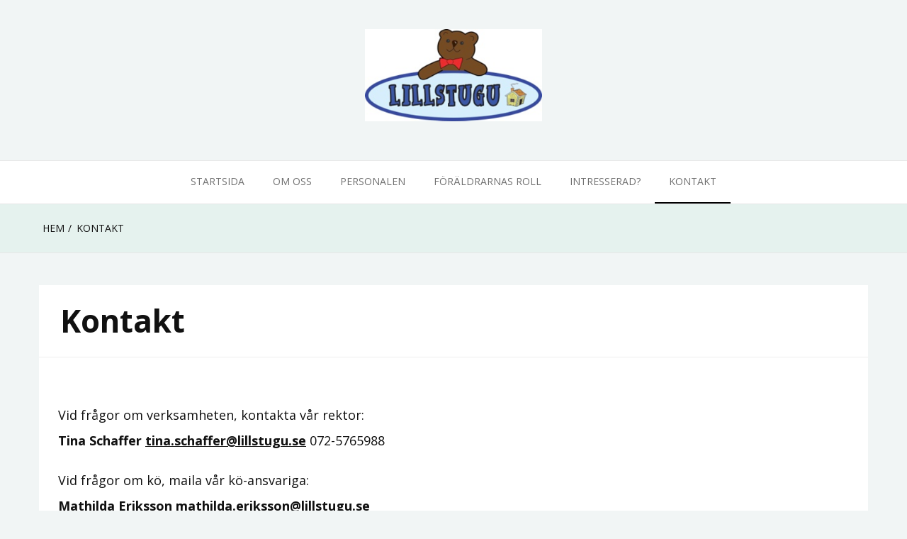

--- FILE ---
content_type: text/css
request_url: https://lillstugu.se/wp-content/themes/aeonblog/style.css?ver=5.8.12
body_size: 8901
content:
/*
Theme Name: AeonBlog
Theme URI: https://aeonwp.com/aeonblog/
Author: aeontheme
Author URI: https://aeonwp.com/
Description: Simple and clean accessibility ready blog theme. It comes with easy to use customizer based theme options, copyright text, post templates, sidebar options, meta options, featured image option, excerpt length option, read more text, sticky sidebar, font preview and many more. AeonBlog has soft green and blue colors, and many color options. This is a complete WordPress theme for bloggers.
Version: 1.1.5
Tested up to: 5.6
Requires PHP: 5.6
License: GNU General Public License v2 or later
License URI: http://www.gnu.org/licenses/gpl-2.0.html
Text Domain: aeonblog
Tags: custom-background, custom-logo, custom-menu, featured-images, threaded-comments, translation-ready, accessibility-ready, rtl-language-support, blog, news

This theme, like WordPress, is licensed under the GPL.
Use it to make something cool, have fun, and share what you've learned with others.

AeonBlog WordPress Theme, Copyright 2020 AeonWP
AeonBlog is distributed under the terms of the GNU General Public License v2

Normalizing styles have been helped along thanks to the fine work of
Nicolas Gallagher and Jonathan Neal https://necolas.github.io/normalize.css/
*/

/*--------------------------------------------------------------
>>> TABLE OF CONTENTS:
----------------------------------------------------------------
Normalize
Typography
Elements
Forms
Navigation
	Links
	Header menu
	Responsive Header Menu
	Social menu
	Post navigation
	Pagination
	Infinite Scroll
Accessibility
Alignments
Clearings
Widgets
About
Content
	Posts and pages
	Page-header
Comments
Media
Site Header
Site Layout
	Single Post
Footer
Breadcrumbs
Search results
Sidebar Options
Blog Page Design
Go To Top
Responsive
Jetpack
Related Posts
Captions
Galleries
Blocks
--------------------------------------------------------------*/

/*--------------------------------------------------------------
# Normalize
--------------------------------------------------------------*/

/* normalize.css v8.0.0 | MIT License | github.com/necolas/normalize.css */

/* Document
	 ========================================================================== */

/**
 * 1. Correct the line height in all browsers.
 * 2. Prevent adjustments of font size after orientation changes in iOS.
 */

html {
	line-height: 2;
	-webkit-text-size-adjust: 100%;
	font-size: 100%;
}

@media (min-width: 768px) {
	html { font-size: 112.5%; }
} 


/* Sections
	 ========================================================================== */

/**
 * Remove the margin in all browsers.
 */

body {
	margin: 0;
}

/**
 * Correct the font size and margin on `h1` elements within `section` and
 * `article` contexts in Chrome, Firefox, and Safari.
 */

h1 {
	font-size: 2.44em;
	margin: .5em 0;
}

/* Grouping content
	 ========================================================================== */

/**
 * 1. Add the correct box sizing in Firefox.
 * 2. Show the overflow in Edge and IE.
 */

hr {
	box-sizing: content-box;
	/* 1 */
	height: 0;
	/* 1 */
	overflow: visible;
	/* 2 */
}

/**
 * 1. Correct the inheritance and scaling of font size in all browsers.
 * 2. Correct the odd `em` font sizing in all browsers.
 */

pre {
	font-family: monospace, monospace;
	/* 1 */
	font-size: 1em;
	/* 2 */
}

/* Text-level semantics
	 ========================================================================== */

/**
 * Remove the gray background on active links in IE 10.
 */

a {
	background-color: transparent;
}

/**
 * 1. Remove the bottom border in Chrome 57-
 * 2. Add the correct text decoration in Chrome, Edge, IE, Opera, and Safari.
 */

abbr[title] {
	border-bottom: none;
	/* 1 */
	text-decoration: underline;
	/* 2 */
	text-decoration: underline dotted;
	/* 2 */
}

/**
 * Add the correct font weight in Chrome, Edge, and Safari.
 */

b,
strong {
	font-weight: bolder;
}

/**
 * 1. Correct the inheritance and scaling of font size in all browsers.
 * 2. Correct the odd `em` font sizing in all browsers.
 */

code,
kbd,
samp {
	font-family: monospace, monospace;
	/* 1 */
	font-size: 1em;
	/* 2 */
}

/**
 * Add the correct font size in all browsers.
 */

small {
	font-size: 80%;
}

/**
 * Prevent `sub` and `sup` elements from affecting the line height in
 * all browsers.
 */

sub,
sup {
	font-size: 75%;
	line-height: 0;
	position: relative;
	vertical-align: baseline;
}

sub {
	bottom: -0.25em;
}

sup {
	top: -0.5em;
}

/* Embedded content
	 ========================================================================== */

/**
 * Remove the border on images inside links in IE 10.
 */

img {
	border-style: none;
}

/* Forms
	 ========================================================================== */

/**
 * 1. Change the font styles in all browsers.
 * 2. Remove the margin in Firefox and Safari.
 */

button,
input,
optgroup,
select,
textarea {
	font-family: inherit;
	/* 1 */
	font-size: 100%;
	/* 1 */
	line-height: 1.15;
	/* 1 */
	margin: 0;
	/* 2 */
}

/**
 * Show the overflow in IE.
 * 1. Show the overflow in Edge.
 */

button,
input {
	/* 1 */
	overflow: visible;
}

/**
 * Remove the inheritance of text transform in Edge, Firefox, and IE.
 * 1. Remove the inheritance of text transform in Firefox.
 */

button,
select {
	/* 1 */
	text-transform: none;
}

/**
 * Correct the inability to style clickable types in iOS and Safari.
 */

button,
[type="button"],
[type="reset"],
[type="submit"] {
	-webkit-appearance: button;
}

/**
 * Remove the inner border and padding in Firefox.
 */

button::-moz-focus-inner,
[type="button"]::-moz-focus-inner,
[type="reset"]::-moz-focus-inner,
[type="submit"]::-moz-focus-inner {
	border-style: none;
	padding: 0;
}

/**
 * Restore the focus styles unset by the previous rule.
 */

button:-moz-focusring,
[type="button"]:-moz-focusring,
[type="reset"]:-moz-focusring,
[type="submit"]:-moz-focusring {
	outline: 1px dotted ButtonText;
}

/**
 * Correct the padding in Firefox.
 */

fieldset {
	padding: 0.35em 0.75em 0.625em;
}

/**
 * 1. Correct the text wrapping in Edge and IE.
 * 2. Correct the color inheritance from `fieldset` elements in IE.
 * 3. Remove the padding so developers are not caught out when they zero out
 *		`fieldset` elements in all browsers.
 */

legend {
	box-sizing: border-box;
	/* 1 */
	color: inherit;
	/* 2 */
	display: table;
	/* 1 */
	max-width: 100%;
	/* 1 */
	padding: 0;
	/* 3 */
	white-space: normal;
	/* 1 */
}

/**
 * Add the correct vertical alignment in Chrome, Firefox, and Opera.
 */

progress {
	vertical-align: baseline;
}

/**
 * Remove the default vertical scrollbar in IE 10+.
 */

textarea {
	overflow: auto;
}

/**
 * 1. Add the correct box sizing in IE 10.
 * 2. Remove the padding in IE 10.
 */

[type="checkbox"],
[type="radio"] {
	box-sizing: border-box;
	/* 1 */
	padding: 0;
	/* 2 */
}

/**
 * Correct the cursor style of increment and decrement buttons in Chrome.
 */

[type="number"]::-webkit-inner-spin-button,
[type="number"]::-webkit-outer-spin-button {
	height: auto;
}

/**
 * 1. Correct the odd appearance in Chrome and Safari.
 * 2. Correct the outline style in Safari.
 */

[type="search"] {
	-webkit-appearance: textfield;
	/* 1 */
	outline-offset: -2px;
	/* 2 */
}

/**
 * Remove the inner padding in Chrome and Safari on macOS.
 */

[type="search"]::-webkit-search-decoration {
	-webkit-appearance: none;
}

/**
 * 1. Correct the inability to style clickable types in iOS and Safari.
 * 2. Change font properties to `inherit` in Safari.
 */

::-webkit-file-upload-button {
	-webkit-appearance: button;
	/* 1 */
	font: inherit;
	/* 2 */
}

/* Interactive
	 ========================================================================== */

/*
 * Add the correct display in Edge, IE 10+, and Firefox.
 */

details {
	display: block;
}

/*
 * Add the correct display in all browsers.
 */

summary {
	display: list-item;
}

/* Misc
	 ========================================================================== */

/**
 * Add the correct display in IE 10+.
 */

template {
	display: none;
}

/**
 * Add the correct display in IE 10.
 */

[hidden] {
	display: none;
}

/*--------------------------------------------------------------
# Typography
--------------------------------------------------------------*/

body,
button,
input,
select,
optgroup,
textarea {
	color: #111;
	font-family: 'Open Sans', BlinkMacSystemFont, -apple-system, 'Segoe UI', Roboto, Helvetica, Arial, sans-serif;
	font-size: 18px;
	font-size: 1rem;
}

h1,
h2,
h3,
h4,
h5,
h6 {
	font-family: 'Open Sans', BlinkMacSystemFont, -apple-system, 'Segoe UI', Roboto, Helvetica, Arial, sans-serif;
	font-weight: 700;
	line-height: 1.3;
	-webkit-font-smoothing: antialiased;
	-moz-osx-font-smoothing: grayscale;
}

h1 {
	font-size: 2.44em;
}

h2 {
	font-size: 1.944em;
}

h3 {
	font-size: 1.56em;
}

h4 {
	font-size: 1.25em;
}

h5 {
	font-size: 1em;
}

h6 {
	font-size: .8em;
}

p {
	margin-bottom: 20px;
}

dfn,
cite,
em,
i {
	font-style: italic;
}

blockquote {
	margin: 0 1.5em;
}

address {
	margin: 0 0 1.5em;
}

pre {
	background: #eee;
	font-family: "Courier 10 Pitch", Courier, monospace;
	line-height: 1.6;
	margin-bottom: 1.6em;
	max-width: 100%;
	overflow: auto;
	padding: 1.6em;
	word-wrap: break-word;
	white-space: pre-wrap;
}

code,
kbd,
tt,
var {
	font-family: Monaco, Consolas, "Andale Mono", "DejaVu Sans Mono", monospace;
}

abbr,
acronym {
	border-bottom: 1px dotted #111;
	cursor: help;
}

mark,
ins {
	background: #fff9c0;
	text-decoration: none;
}

big {
	font-size: 125%;
}

/*--------------------------------------------------------------
# Elements
--------------------------------------------------------------*/

html {
	box-sizing: border-box;
}

*,
*:before,
*:after {
	/* Inherit box-sizing to make it easier to change the property for components that leverage other behavior; see https://css-tricks.com/inheriting-box-sizing-probably-slightly-better-best-practice/ */
	box-sizing: border-box;
}

body {
	font-weight: 400;
	background-color: #f1f5f5;
	overflow-x: hidden;
	-webkit-text-size-adjust: 100%;
	-webkit-overflow-scrolling: touch;
	-webkit-font-smoothing: antialiased !important;
	-moz-osx-font-smoothing: grayscale;
	text-rendering: optimizeLegibility;
}

hr {
	background-color: #ccc;
	border: 0;
	height: 1px;
	margin-bottom: 1.5em;
}

ul,
ol {
	margin: 0 0 1.5em 1.5em;
}

ul {
	list-style: disc;
	padding-inline-start: 0;
}

ol {
	list-style: decimal;
}

li>ul,
li>ol {
	margin-bottom: 0;
	margin-left: 1em;
}

dt {
	font-weight: bold;
}

dd {
	margin: 0 1.5em 1.5em;
}

img {
	height: auto;
	/* Make sure images are scaled correctly. */
	max-width: 100%;
	/* Adhere to container width. */
}

figure {
	margin: 1em 0;
	/* Extra wide images within figure tags don't overflow the content area. */
}

table {
	margin: 0 0 1.5em;
}

td {
	padding: 5px;
}

th {
	padding: 5px;
}

/*--------------------------------------------------------------
# Forms
--------------------------------------------------------------*/

/* buttons */
button,
input[type="button"],
input[type="reset"],
input[type="submit"] {
	vertical-align: middle;
	text-transform: uppercase;
	border: 0;
	border-radius: 0;
	background: #4ea371;
	padding: 10px 12px;
	font-size: 0.778em;
	letter-spacing: 2px;
}

button:hover,
input[type="button"]:hover,
input[type="reset"]:hover,
input[type="submit"]:hover,
button:active,
button:focus,
input[type="button"]:active,
input[type="button"]:focus,
input[type="reset"]:active,
input[type="reset"]:focus,
input[type="submit"]:active,
input[type="submit"]:focus {
	background: #021634;
	color: #fff;
}

/* Input */
input[type="text"],
input[type="email"],
input[type="url"],
input[type="password"],
input[type="search"],
input[type="number"],
input[type="tel"],
input[type="range"],
input[type="date"],
input[type="month"],
input[type="week"],
input[type="time"],
input[type="datetime"],
input[type="datetime-local"],
input[type="color"],
textarea {
	vertical-align: middle;
	padding: 7px;
	border: 1px solid #ccc;
	border-width: 1px;
	border-radius: 0;
}

input[type="text"]:focus,
input[type="email"]:focus,
input[type="url"]:focus,
input[type="password"]:focus,
input[type="search"]:focus,
input[type="number"]:focus,
input[type="tel"]:focus,
input[type="range"]:focus,
input[type="date"]:focus,
input[type="month"]:focus,
input[type="week"]:focus,
input[type="time"]:focus,
input[type="datetime"]:focus,
input[type="datetime-local"]:focus,
input[type="color"]:focus,
textarea:focus,
input[type="text"]:hover,
input[type="email"]:hover,
input[type="url"]:hover,
input[type="password"]:hover,
input[type="search"]:hover,
input[type="number"]:hover,
input[type="tel"]:hover,
input[type="range"]:hover,
input[type="date"]:hover,
input[type="month"]:hover,
input[type="week"]:hover,
input[type="time"]:hover,
input[type="datetime"]:hover,
input[type="datetime-local"]:hover,
input[type="color"]:hover,
textarea:hover {
	border: 1px solid #021634;
}

select {
	border: 1px solid #ccc;
	padding: 8px;
	max-width: 80%;
	margin: 20px 30px;
}

textarea {
	width: 100%;
}

/*--------------------------------------------------------------
# Navigation
--------------------------------------------------------------*/

/*--------------------------------------------------------------
## Links
--------------------------------------------------------------*/
a,
a:hover,
a:focus,
a:active,
a:visited {
	color: #111;
}

.widget a:visited,
ol a:visited,
ul a:visited {
	color: #516185;
}

a:focus {
	outline: thin dotted;
}

a:hover,
a:active {
	outline: 0;
	text-decoration: none;
}

/*--------------------------------------------------------------
## Header menu
--------------------------------------------------------------*/
.main-navigation {
	font-size: 0.778em;
	margin: 0;
	background-color: #fff;
	border-top: solid 1px #e7e7e7;
	border-bottom: solid 1px #e7e7e7;
	z-index: 9;
	text-align: center;
}

.main-navigation ul {
	list-style: none;
	margin: 0 auto;
	padding: 0;
	text-align: center;
	vertical-align: middle;
}

.main-navigation li {
	position: relative;
	float: left;
	margin: 0;
	text-align: center;
}

.main-navigation:not(.toggled) div > ul > li:first-of-type,
.main-navigation:not(.toggled) > ul > li:first-of-type {
	padding-left: 0;
}

.main-navigation a {
	text-decoration: none;
	transition: all 1.1s ease;
	display: inline-block;
	width: auto;
	color: #6f6f6f;
	padding: 15px 20px;
	text-transform: uppercase;
	border-bottom: 2px solid transparent;
}

.main-navigation a:focus,
.main-navigation a:hover {
	text-decoration: underline;
}

.main-navigation .current_page_item > a {
	border-bottom: 2px solid #000;
}

/*first sub-menu*/
.main-navigation ul ul {
	position: absolute;
	left: 0;
	display: block;
	clip: rect(1px, 1px, 1px, 1px);
	z-index: 999;
	background: #fafafa;
}

.main-navigation ul ul li {
	display: inline-block;
	width: 100%;
	min-width: 220px;
	border: 1px solid rgba(0,0,0, 0.1);
	box-sizing: border-box;
	padding: 0.8em 1em;
	background: #ffffff;
	border-top: 1px solid #333333;
	text-align:left;
	padding: 1em;
}

.main-navigation ul ul li a {
	padding: 0 0.5em;
}

.main-navigation ul ul li:hover {
	transition: all 1.1s ease;
}

.main-navigation ul ul ul {
	position: absolute;
	left: 100%;
	top: -1px;
	margin: 0;
	display: block;
	clip: rect(1px, 1px, 1px, 1px);
	z-index: 999;
	border-left: none;
}

.main-navigation ul ul li:not(:first-child) {
	border-top: none;
}

.main-navigation li:focus > ul,
.main-navigation li:hover > ul,
.keyboard-dropdown {
	clip: auto !important;
}

#main-menu {
	display: inline-block;
}

.main-navigation li.menu-item-has-children>a {
	padding-right: 35px;
}

.main-navigation li.menu-item-has-children>a:before {
	position: absolute;
	content: '\203A';
	top: 1.5rem;
	right: 20px;
	line-height: 0;
	font-size: 1.5em;
	transform: rotate(90deg);
}

.main-navigation .sub-menu li.menu-item-has-children>a:before {
	position: absolute;
	content: '';
}

/*--------------------------------------------------------------
### Responsive Header Menu
--------------------------------------------------------------*/
#mobile-menu-toggle {
	display: none;
}

@media screen and (max-width: 768px) {
	#mobile-menu-toggle {
		cursor: pointer; 
		display: inline-block;
		text-align: center;
		line-height: 1.6;
		vertical-align: top;
		margin: 12px;
		padding: 9px 20px;
		font-size: 12px;
		background:#fff;
		color: #6f6f6f;
		text-transform: uppercase;
		text-align: center;
		border: 2px solid #021634;
		display: inline-block;
		border-radius: 3px;
	}

	#mobile-menu-toggle:hover,
	#mobile-menu-toggle:focus {
		outline: none;
		box-shadow: none;
		background: #021634;
		color: #fff;
		text-decoration: none;
	}

	.main-navigation #main-menu {
		display: none;
	}

	.main-navigation.toggled #main-menu {
		display: block;
	}

	.main-navigation ul {
		display: inline-block;
		margin-left: 1em !important;
	}
	
	.main-navigation.toggled ul {
		margin-left: 0 !important;
		margin-top: 0;
		display: block;
		background:#ffffff;
		padding: 18px 0 18px 0;
	}

	.main-navigation.toggled ul.sub-menu {
		padding-top: 0;
	}

	.main-navigation.toggled li {
		display: inline-block;
		width: 100%;
		background:#ffffff;
		box-sizing: border-box;
	}

	.main-navigation li.menu-item-has-children>a {
		padding: 0 0.5em;
	}

	.main-navigation li.menu-item-has-children>a:before {
		position: absolute;
		content: '';
	}

	.main-navigation.toggled ul li:hover {
		transition: all 1.1s ease;
	}

	.toggled .nav-menu ul li:last-child,
	.toggled .nav-menu ul ul li:last-child,
	.toggled .nav-menu ul ul ul li:last-child {
		margin-bottom: 0;
	}
	
	.main-navigation.toggled ul ul li {
		border: none;
		padding-top: 7px;
		padding-bottom: 7px;
		text-align: center;
	}

	.main-navigation.toggled ul ul ul,
	.main-navigation.toggled ul ul {
		display: block;
		position: relative;
		float: none;
		clear: both;
		left: 0;
	}

	.main-navigation .menu-item-has-children a {
		margin-left: 0;
	}
}

/*---------------------------------------------------
##   Social menu
*   ----------------------------------------------------- */

.social-icons-footer {
	text-align: center;
	color: #fff;
}

.aeonblog-menu-social {
	clear: both;
	display: block;
	padding: 0;
	margin: 0;
}

.aeonblog-menu-social li {
	display: inline-block;
}

.aeonblog-menu-social li a {
	margin-right: 10px;
	padding: 10px 5px 0px 5px;
	text-align: center;
	text-decoration: none;
}

.aeonblog-menu-social .icon {
	height: 22px;
	width: 22px;
	fill: #f1f5f5;
}

.aeonblog-menu-social li a:hover,
.aeonblog-menu-social li a:focus {
	outline: 1px solid #fff;
	outline-offset: 4px;
}

/*==============================
## Post Navigation
===============================*/

.post-navigation {
	display: inline-block;
	width: 100%;
	border-top: 1px solid #eee;
	border-bottom: 1px solid #eee;
	padding: 20px;
	margin-bottom: -11px;
}

.nav-previous,
.nav-previous a {
	float: left;
	display: block;
}

.nav-next,
.nav-next a {
	float: right;
}

.nav-previous a:hover,
.nav-previous a:focus,
.nav-next a:hover,
.nav-next a:focus {
	text-decoration: none;
}

/*--------------------------------------------------------
##   Pagination
*   ----------------------------------------------------- */

/* Pagination option */
.aeonblog-pagination {
	margin-top: 2.5em;
	text-align: center;
}

.aeonblog-pagination .page-numbers {
	border: 2px solid #021634;
	padding: 2px 12px;
	margin-right: 8px;
	margin-bottom: 0;
	display: inline-block;
	border-radius: 3px;
	text-decoration: none;
}

.aeonblog-pagination .page-numbers.current,
.aeonblog-pagination .page-numbers:hover {
	color: #fff;
	background: #021634;
}

/* Newer and older Posts option */
.posts-navigation {
	padding: 50px 0;
}

.posts-navigation a {
	display: inline-block;
	border: 2px solid #021634;
	padding: 2px 12px;
	margin-right: 8px;
	margin-bottom: 10px;
	border-radius: 3px;
	text-decoration: none;
}

.posts-navigation a:hover,
.posts-navigation a:focus {
	color: #fff;
	background: #021634;
}

.posts-navigation .nav-previous {
	float: left;
}

.posts-navigation .nav-next {
	float: right;
}

/*--------------------------------------------------------------
## Infinite scroll
--------------------------------------------------------------*/

/* Globally hidden elements when Infinite Scroll is supported and in use. */

.infinite-scroll .posts-navigation,
.infinite-scroll.neverending .site-footer {
	/* Theme Footer (when set to scrolling) */
	display: none;
}

/* When Infinite Scroll has reached its end we need to re-display elements that were hidden (via .neverending) before. */

.infinity-end.neverending .site-footer {
	display: block;
}

/*--------------------------------------------------------------
# Accessibility
--------------------------------------------------------------*/

/* Text meant only for screen readers. */
.screen-reader-text {
	border: 0;
	clip: rect(1px, 1px, 1px, 1px);
	clip-path: inset(50%);
	height: 1px;
	margin: -1px;
	overflow: hidden;
	padding: 0;
	position: absolute !important;
	width: 1px;
	word-wrap: normal !important;
	/* Many screen reader and browser combinations announce broken words as they would appear visually. */
}

.screen-reader-text:focus {
	background-color: #f1f1f1;
	border-radius: 3px;
	box-shadow: 0 0 2px 2px rgba(0, 0, 0, 0.6);
	clip: auto !important;
	clip-path: none;
	color: #21759b;
	display: block;
	font-size: 0.8em;
	font-weight: bold;
	height: auto;
	left: 5px;
	line-height: normal;
	padding: 15px 23px 14px;
	text-decoration: none;
	top: 5px;
	width: auto;
	z-index: 100000;
	/* Above WP toolbar. */
}

/* Do not show the outline on the skip link target. */

#content[tabindex="-1"]:focus {
	outline: 0;
}

/*--------------------------------------------------------------
# Alignments
--------------------------------------------------------------*/

.alignleft {
	display: inline;
	float: left;
	margin-right: 1.5em;
}

.alignright {
	display: inline;
	float: right;
	margin-left: 1.5em;
}

.aligncenter {
	clear: both;
	display: block;
	margin-left: auto;
	margin-right: auto;
}

/*--------------------------------------------------------------
# Clearings
--------------------------------------------------------------*/

.clear:before,
.clear:after,
.entry-content:before,
.entry-content:after,
.comment-content:before,
.comment-content:after,
.site-header:before,
.site-header:after,
.site-content:before,
.site-content:after,
.site-footer:before,
.site-footer:after {
	content: "";
	display: table;
	table-layout: fixed;
}

.clear:after,
.entry-content:after,
.comment-content:after,
.site-header:after,
.site-content:after,
.site-footer:after {
	clear: both;
}

/*--------------------------------------------------------------
# Widgets
--------------------------------------------------------------*/

.widget {
	background-color: #fff;
	margin: 0 0 1.5em;
	color: #6f6f6f;
	word-break: break-word;
}

.widget:last-of-type {
	margin-bottom: 0;
}

.widget-title {
	font-size: 1.2em;
	margin: 0;
	border-bottom: 1px solid #eee;
}

.calendar_wrap {
	display: block;
	width: 80%;
	margin: 20px 30px 0 30px;
	padding-bottom: 30px;
}

.calendar_wrap table {
	margin: 0;
}

.widget select {
	padding: 8px;
	max-width: 80%;
	margin: 20px 30px;
}

.widget ul {
	list-style: none;
}

.widget>ul {
	margin: 0;
}

.widget ul li {
	margin-left: 20px;
	margin-bottom: .5em;
	position: relative;
}

.widget.widget_recent_entries ul li:before,
.widget.widget_categories ul li:before,
.widget.widget_recent_comments ul li:before,
.widget.widget_archive ul li:before,
.widget.widget_meta ul li:before,
.widget.widget_nav_menu ul li:before,
.widget.widget_pages ul li:before {
	content:"\00bb";
	position: absolute;
	left: -20px;
}

.widget a {
	text-decoration: underline;
	color: #6f6f6f;
}

.widget a:hover,
.widget a:focus {
	text-decoration: none;
}

.widget_tag_cloud .tagcloud,
.textwidget,
.widget>ul,
.widget-title {
	padding: 20px 30px;
}

.widget_recent_entries ul li a {
	display: initial;
}

.widget_recent_comments ul li,
.widget_archive ul li,
.widget_pages ul li,
.widget_nav_menu ul li {
	word-break: break-word;
}

.widget_categories ul li a,
.widget_meta ul li a,
.widget_recent_entries ul li a,
.widget_recent_comments ul li a,
.widget_archive ul li a,
.widget_pages ul li a,
.widget_nav_menu ul li a,
.widget .entry-meta ul li,
.widget .entry-meta ul li a {
	text-transform: capitalize;
}

.recentcomments a {
	display: inline !important;
	padding: 0 !important;
	margin: 0 !important;
}

.widget_search {
	padding: 20px 30px;
	position: relative;
}

.widget_search .widget-title {
	display: none;
}

.widget_search .search-form .search-field {
	height: 50px;
	padding: 6px 20px;
	border: 1px solid #eee;
	border-radius: 0;
	width: 100%;
}

.widget_search form input[type="submit"] {
	position: absolute;
	top: 21px;
	right: 31px;
	padding: 16px 19px 16px 19px;
}

.widget_search .search-field:focus,
.widget_search .search-field:hover {
	border-color: #021634;
}

.widget_nav_menu .menu {
	padding: 20px 30px;
}

.widget_rss ul li,
.widget_nav_menu ul li,
.widget_nav_menu .sub-menu {
	margin-left: 0;
}

.wp-video {
	padding: 30px;
}

.widget_rss ul li {
	margin: 0 0 1.5em 0;
}

/*-------------------------------------------------------------
# About
---------------------------------------------------------------*/

.about-me-description {
	text-align: center;
}

.about-me-description a img {
	margin: 0 auto 2em auto;
	border-radius: 50%;
}


/*--------------------------------------------------------------
# Content
--------------------------------------------------------------*/

/*--------------------------------------------------------------
## Posts and pages
--------------------------------------------------------------*/
.hentry {
	margin: 0 0 1.5em;
}

.sticky {
	display: block;
}

.updated:not(.published) {
	display: none;
}

.page-content,
.entry-content,
.entry-summary {
	margin:0;
}

.entry-content a,
.entry-meta a {
	text-decoration: underline;
}

.entry-content a:focus,
.entry-content a:hover,
.entry-meta a:focus,
.entry-meta a:hover {
	text-decoration: none;
}

.page-links {
	clear: both;
	margin: 0 0 1.5em;
}

.post-thumbnail {
	margin-bottom: 1em;
}

/*-------------------------
## Page-header
---------------------------*/

.page-header {
	margin: 0;
	border-bottom: 1px solid #eee;
	overflow: hidden;
	background: #fff;
	padding: 0 30px;
}

/*--------------------------------------------------------------
# Comments
--------------------------------------------------------------*/

.comments-wrapper {
	display: inline-block;
	margin-top: 2.5em;
	padding: 30px;
	background-color: #fff;
	width: 100%;
	text-align: left;
}

.comments-wrapper a {
	text-decoration: underline;
}

.comments-wrapper a:focus,
.comments-wrapper a:hover {
	text-decoration: none;
}

.comments-wrapper .comment-notes,
.comments-wrapper .comment-awaiting-moderation {
	padding: 10px 15px;
}

.comments-wrapper label {
	display: block;
}

.comments-wrapper input:not([type="checkbox"]),
.comments-wrapper textarea {
	width: 100%;
}

.comments-title {
	margin-top: 0;
}

p[class*='comment-form-'] {
	margin-bottom: 20px;
}

p.comment-form-cookies-consent {
	margin-bottom: 1.5em;
}

.comment-form-cookies-consent input,
.comment-form-cookies-consent label {
	margin-right: 10px;
	width: initial;
	display: inline-block;
}

.comment-form .submit {
	padding: 20px;
}

.comments-wrapper .comment-body {
	overflow: hidden;
	border-bottom: 1px solid #ebebeb;
	padding-bottom: 20px;
	margin-top: 30px;
}

.comments-wrapper .comment-body p {
	margin-bottom: 10px;
}

.comments-wrapper .comment-list {
	list-style: none;
	padding: 0;
	margin-left: 0;
}

.comment-list .children {
	margin-top: 30px;
	list-style: none;
}

.comments-wrapper .comment-author .fn {
	display: inline-block;
	padding-left: 5px;
	text-transform: capitalize;
}

.comments-wrapper .comment-author a,
.comments-wrapper .comment-author .fn {
	text-decoration: none;
}

.comments-wrapper .comment-author a:focus,
.comments-wrapper .comment-author a:hover {
	text-decoration: underline;
}

.comments-wrapper .comment-author .avatar {
	vertical-align: middle;
}

.comments-wrapper .comment-metadata {
	font-size: 0.778em;
	padding-left: 40px;
	margin-top: 0;
	margin-bottom: 10px;
}

.comments-wrapper .comment-metadata a {
	color: #6f6f6f;
}

.comment-metadata .edit-link {
	margin-left: 2em;
}

.comments-wrapper .reply a {
	float: right;
	padding: 0.5em;
}

@media (max-width: 600px) {
	.comment-list ol.children {
		padding: 0 !important;
	}
}

.comment-content a {
	word-wrap: break-word;
	text-decoration: underline;
}

.comment-content a:focus,
.comment-content a:hover {
	text-decoration: none;
}

.bypostauthor {
	display: block;
}

/*--------------------------------------------------------------
# Media
--------------------------------------------------------------*/

.page-content .wp-smiley,
.entry-content .wp-smiley,
.comment-content .wp-smiley {
	border: none;
	margin-bottom: 0;
	margin-top: 0;
	padding: 0;
}

/* Make sure embeds and iframes fit their containers. */

embed,
iframe,
object {
	max-width: 100%;
}

/*--------------------------------------------------------------
# Site Header
--------------------------------------------------------------*/
.attr-nav {
	z-index: 999;
}

.site-branding {
	margin: 1.5em 0 1.8em 0;
	text-align: center;
	width: 100%;
}

.site-title {
	font-size: 2.44em;
	line-height: 1;
	font-weight: 700;
	margin-top: 1em;
	margin-bottom: 0.5em;
}

.site-title a {
	text-decoration: none;
}

.site-description {
	margin-top: 0;
}

.custom-logo-link {
	display: inline-block;
	max-width: 250px;
	max-height: 250px;
	margin-top: 0.8em;
}

.wp-custom-header img {
	display: block;
	margin: 0;
	padding: 0;
}

/*--------------------------------------------------------------
# Site Layout
--------------------------------------------------------------*/
.blog-wrapper {
	max-width: 1200px;
	margin: 0 auto;
}

#primary,
.secondary {
	margin: 2.5em 0;
}

.post-wrapper {
	padding: 1.5em;
	background-color: #fff;
	overflow: hidden;
}

.blog .featured-wrapper,
.archive .featured-wrapper {
	position: relative;
	overflow: hidden;
}

.blog .post-wrapper .featured-wrapper,
.archive .post-wrapper .featured-wrapper {
	float: left;
	margin: 1em 1em 0 0;
	width: 320px;
}

.entry-footer {
	margin: 10px 0;
	text-align: center;
}

.entry-header .entry-meta li,
.entry-header .entry-meta li a {
	color: #6f6f6f;
}

.entry-header .entry-meta li {
	font-size: 0.889em;
	text-transform: capitalize;
	margin-right: 5px;
}

.entry-meta .icon.icon-user,
.entry-meta .icon.icon-clock,
.entry-meta .icon.icon-comments {
	height: 0.889em;
	width: 0.889em;
}

.entry-header .entry-meta li .posted-in a {
	background-color: #f1f5f5;
	display: inline-block;
	padding: 4px 13px;
	font-size: 14px;
	text-transform: uppercase;
	margin-bottom: 2px;
	border-radius: 3px;
}

.entry-header .entry-meta li .posted-in a:focus,
.entry-header .entry-meta li .posted-in a:hover {
	text-decoration: none;
	background-color: #021634;
	color: #f1f5f5;
}

.entry-header .entry-title {
	text-transform: capitalize;
	word-wrap: break-word;
	-ms-word-wrap: break-word;
	margin-top: 1.2em;
	margin-bottom: 1.2em;
}

.entry-header .entry-title a:hover {
	text-decoration: none;
}

.entry-footer .more-link {
	display: block;
	padding: 9px 20px;
	font-size: 0.778em;
	text-transform: uppercase;
	text-align: center;
	border: 2px solid #021634;
	display: inline-block;
	border-radius: 3px;
}

.entry-footer .more-link:hover,
.entry-footer .more-link:focus {
	background: #021634;
	color: #fff;
	text-decoration: none;
}

@media screen and (min-width: 1200px) {
	.blog .blog-content,
	.archive .blog-content {
		overflow: hidden;
	}
}

@media screen and (max-width: 1199px) {
	.blog .post-wrapper .featured-wrapper,
	.archive .post-wrapper .featured-wrapper {
		width: 100%;
		margin-right: 0;
		margin-bottom: 20px;
	}
}

/*=============================
## SINGLE POST
=============================*/

.single .post-wrapper {
	border: 0;
	padding: 0;
	margin-bottom: 2.5em;
}

.single .blog-content {
	margin: 2.5em;
}

.single .entry-footer {
	border-top: 1px solid #eee;
	margin-top: 20px;
	padding-top: 20px;
}

.entry-footer ul li {
	list-style: none;
}

/*==============================
# FOOTER
===============================*/

.site-footer {
	background-color: #021634;
	padding: 2.5em 0;
	color: #fff;
}

.site-footer .site-info {
	margin-top: 1.5em;
	text-align: center;
	font-size: 0.778em;
}

.site-footer .site-info a {
	color: #fff;
	text-decoration: none;
}

.site-footer .site-info a:hover,
.site-footer .site-info a:focus {
	text-decoration: underline;
}

.author-credits, .wp-credits {
	display: inline-block;
}

.wp-credits {
	margin-right: 1em;
}

.copyright {
	margin-top: 1.5em;
	text-align: center;
}

@media screen and (max-width: 960px) {

	.site-footer {
		padding: 1.5em 0;
	}

}

/*==============================
# Breadcrumbs
===============================*/

.breadcrumb {
	text-align: left;
	margin: 0 auto;
	padding: 0;
	font-size: 0.778em;
	text-transform: uppercase;
	background: #e5f2ee;
	border-bottom: 1px solid #e7e7e7;
}

.breadcrumb-trail {
	max-width: 1200px;
	margin: 0 auto;
}

.breadcrumbs {
	padding: 20px;
}

.breadcrumb ul {
	margin: 0;
	padding: 0;
}

.breadcrumb ul li {
	display: inline;
	list-style: none;
	position: relative;
}

.breadcrumb ul li a,
.breadcrumb ul li span {
	text-decoration: none;
	border-bottom: 1px solid transparent;
}

.breadcrumb ul li a:focus,
.breadcrumb ul li a:hover {
	border-bottom: 1px solid #111;
}

.breadcrumb li+li::before {
	padding: 0 3px 0 5px;
	content: "/\00a0";
}

@media only screen and (max-width: 768px) {
	.breadcrumb {
		margin: 0 0;
	}
}

/*==============================
# Search result
===============================*/

.search-title-box {
	border-bottom: 1px solid #eee;
	overflow: hidden;
	background: #fff;
	padding: 0 30px;
}

/*==============================
# Sidebar Options
===============================*/
#primary {
	width: 68%;
	display: inline-block;
	vertical-align: top;
	padding-right: 15px;
	padding-left: 15px;
}

.secondary {
	width: 30%;
	display: inline-block;
	vertical-align: top;
	padding-right: 15px;
	padding-left: 15px;
}

.has-right-sidebar .left-sidebar,
.has-left-sidebar .right-sidebar,
.no-sidebar .secondary,
.middle-column .secondary {
	display: none;
}

.post-template-post-right-sidebar .right-sidebar {
	display: inline-block;
}

.post-template-post-left-sidebar .left-sidebar {
	display: inline-block;
}

.post-template-post-left-sidebar .right-sidebar {
	display: none;
}

.no-sidebar #primary {
	width: 100%
}

.middle-column #primary,
.post-template-post-middle-column #primary {
	margin: 2.5em auto;
	float: none;
	display: table;
}

.post-template-post-full-width #primary{
	width: 100%;
}

/*==============================
# Blog Page Design
===============================*/

.blog .post-wrapper .featured-wrapper.blog-full-image,
.archive .post-wrapper .featured-wrapper.blog-full-image {
	width: 100%;
	float: none;
	padding-bottom: 5px;
}

.entry-header {
	text-align: center;
}

.entry-header ul {
	padding-left: 0;
	margin-left: -5px;
	list-style: none;
}

.entry-header ul li {
	display: inline-block;
	padding-right: 5px;
	padding-left: 5px;
}

.entry-header .entry-meta {
	margin-bottom: 10px;
}

.single .entry-header .entry-meta {
	margin-bottom: 10px;
	margin-top: 20px;
}

/*==============================
# Go To Top
===============================*/

#toTop {
	color: #fff;
	-webkit-border-radius: 4px;
	-moz-border-radius: 4px;
	border-radius: 4px;
	-webkit-transition: 500ms;
	-moz-transition: 500ms;
	-o-transition: 500ms;
	transition: 500ms;
	background: #4ea371;
}

#toTop:hover {
	color: #fafafa;
}

.go-to-top {
	line-height: 2;
	display: none;
	position: fixed;
	bottom: 45px;
	right: 15px;
	padding: 5px 15px 0 15px;
}

.gotop span i {
	border-radius: 3px;
}

.gotop .icon.icon-angle-double-up {
	width: 1.2em;
	height: 1.2em;
}

/*==============================
# Responsive
===============================*/

@media screen and (max-width: 1000px) {
	#primary,
	.secondary {
		width: 100%;
	}

	.left-sidebar {
		display: none;
	}

	.has-left-sidebar .right-sidebar,
	.right-sidebar {
		display: block;
	}
}

@media screen and (max-width: 767px) {
	.site-branding {
		width: inherit;
	}

	.post-wrapper {
		padding: 20px
	}
}

/*==============================
# Jetpack Top Post Widget Image Size
===============================*/
.widget_top-posts .widgets-list-layout li > a {
	width: 40%;
}

.widget_top-posts .widgets-list-layout img.widgets-list-layout-blavatar {
	max-width: 240px;
	width: 100%;
}

.widget_top-posts .widgets-list-layout div.widgets-list-layout-links {
	max-width: 100%;
	width: 55%;
}

@media only screen and (max-width: 1019px) {

	.widget_top-posts ul.widgets-list-layout {
		max-width: 600px;
		margin: 0 auto;
	}

	.widget_top-posts .widgets-list-layout div.widgets-list-layout-links {
		font-size: 24px;
	}
}

/*--------------------------------------------------------------
# Related Posts
--------------------------------------------------------------*/
.related-pots-block {
	display: block;
	margin-top: 2.5em;
	background: #fff;
	padding: 0 15px;
}

.related-pots-block a:focus {
	text-decoration: none;
}

.related-pots-block h2 {
	text-align: center;
	font-size: 1.56em;
}

.related-post-entries {
	padding: 0;
	margin: 0;
	list-style-type: none;
}

.related-post-entries .entry-title {
	font-size: 1.2em;
}

.related-post-entries li {
	padding: 10px;
	margin-bottom: 15px;
}

@media screen and (min-width: 768px) {
	.related-post-entries li {
		float: left;
		width: 31%;
		margin-left: 3.5%;
	}

	.related-post-entries li:nth-child(3n+1) {
		clear: left;
		margin-left: 0;
	}
}


/*--------------------------------------------------------------
## Captions
--------------------------------------------------------------*/

.wp-caption {
	margin-bottom: 1.5em;
	max-width: 100%;
}

.wp-caption img[class*="wp-image-"] {
	display: block;
	margin-left: auto;
	margin-right: auto;
}

.wp-caption .wp-caption-text {
	margin: 0.8075em 0;
}

.wp-caption-text {
	text-align: center;
}

/*--------------------------------------------------------------
## Galleries
--------------------------------------------------------------*/

.gallery {
	margin-bottom: 1.5em;
}

.gallery-item {
	display: inline-block;
	text-align: center;
	vertical-align: top;
	width: 100%;
}

.gallery-columns-2 .gallery-item {
	max-width: 50%;
}

.gallery-columns-3 .gallery-item {
	max-width: 33.33%;
}

.gallery-columns-4 .gallery-item {
	max-width: 25%;
}

.gallery-columns-5 .gallery-item {
	max-width: 20%;
}

.gallery-columns-6 .gallery-item {
	max-width: 16.66%;
}

.gallery-columns-7 .gallery-item {
	max-width: 14.28%;
}

.gallery-columns-8 .gallery-item {
	max-width: 12.5%;
}

.gallery-columns-9 .gallery-item {
	max-width: 11.11%;
}

.gallery-caption {
	display: block;
}

/*--------------------------------------------------------------
# Blocks
--------------------------------------------------------------*/

.entry-content a.wp-block-button__link {
	color:#fff;
}

.entry-content .is-style-outline a.wp-block-button__link {
	background-color: transparent;
	border: 2px solid inherit;
	color: inherit;
}

.wp-block-button,
.wp-block-pullquote,
.wp-block-media-text {
	margin-bottom: 1.5em;
}

.has-small-font-size {
	font-size: 16px;
}

.has-medium-font-size {
	font-size: 25px;
}

.has-large-font-size {
	font-size: 31px;
}

.has-huge-font-size {
	font-size: 30px;
}

.wp-block-latest-posts__post-date,
.wp-block-latest-comments__comment-date {
	color: #6f6f6f;
}

.wp-block-latest-posts.is-grid {
	padding-left: 0;
	margin-left: 0;
}

.wp-block-categories-list.aligncenter {
	text-align: center;
}

.blocks-gallery-caption {
	width: 100%;
}

.wp-block-search,
.wp-block-gallery {
	margin-bottom: 1.5em;
}
